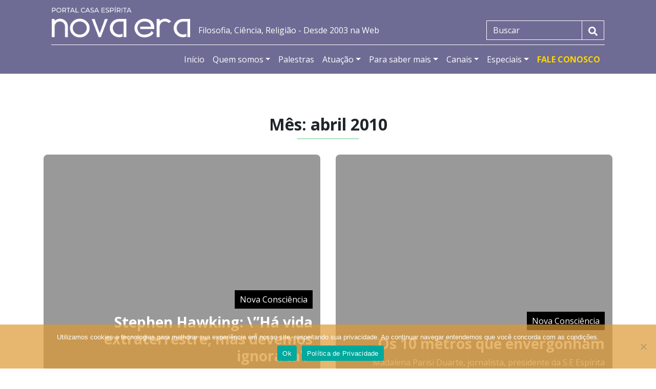

--- FILE ---
content_type: text/html; charset=UTF-8
request_url: https://se-novaera.org.br/2010/04/
body_size: 21269
content:
<!doctype html>
<html dir="ltr" lang="pt-BR" prefix="og: https://ogp.me/ns# fb: http://ogp.me/ns/fb#" itemscope itemtype="https://schema.org/WebSite">

<head>
	<meta charset="UTF-8">
	<meta name="viewport" content="width=device-width, initial-scale=1">

	<link rel="profile" href="https://gmpg.org/xfn/11">

	<title>abril, 2010 - Portal da Casa Espírita Nova Era - Blumenau - Santa Catarina - SC</title>

		<!-- All in One SEO 4.5.1.1 - aioseo.com -->
		<meta name="robots" content="max-image-preview:large" />
		<link rel="canonical" href="https://se-novaera.org.br/2010/04/" />
		<meta name="generator" content="All in One SEO (AIOSEO) 4.5.1.1" />
		<script type="application/ld+json" class="aioseo-schema">
			{"@context":"https:\/\/schema.org","@graph":[{"@type":"BreadcrumbList","@id":"https:\/\/se-novaera.org.br\/2010\/04\/#breadcrumblist","itemListElement":[{"@type":"ListItem","@id":"https:\/\/se-novaera.org.br\/#listItem","position":1,"name":"Dom\u00e9stica","item":"https:\/\/se-novaera.org.br\/","nextItem":"https:\/\/se-novaera.org.br\/2010\/#listItem"},{"@type":"ListItem","@id":"https:\/\/se-novaera.org.br\/2010\/#listItem","position":2,"name":"2010","item":"https:\/\/se-novaera.org.br\/2010\/","nextItem":"https:\/\/se-novaera.org.br\/2010\/04\/#listItem","previousItem":"https:\/\/se-novaera.org.br\/#listItem"},{"@type":"ListItem","@id":"https:\/\/se-novaera.org.br\/2010\/04\/#listItem","position":3,"name":"abril, 2010","previousItem":"https:\/\/se-novaera.org.br\/2010\/#listItem"}]},{"@type":"CollectionPage","@id":"https:\/\/se-novaera.org.br\/2010\/04\/#collectionpage","url":"https:\/\/se-novaera.org.br\/2010\/04\/","name":"abril, 2010 - Portal da Casa Esp\u00edrita Nova Era - Blumenau - Santa Catarina - SC","inLanguage":"pt-BR","isPartOf":{"@id":"https:\/\/se-novaera.org.br\/#website"},"breadcrumb":{"@id":"https:\/\/se-novaera.org.br\/2010\/04\/#breadcrumblist"}},{"@type":"Organization","@id":"https:\/\/se-novaera.org.br\/#organization","name":"Portal da Casa Esp\u00edrita Nova Era - Blumenau - Santa Catarina - SC","url":"https:\/\/se-novaera.org.br\/"},{"@type":"WebSite","@id":"https:\/\/se-novaera.org.br\/#website","url":"https:\/\/se-novaera.org.br\/","name":"Portal da Casa Esp\u00edrita Nova Era - Blumenau - Santa Catarina - SC","description":"A servi\u00e7o da difus\u00e3o da Doutrina dos Esp\u00edritos - Filosofia, Ci\u00eancia, Religi\u00e3o","inLanguage":"pt-BR","publisher":{"@id":"https:\/\/se-novaera.org.br\/#organization"}}]}
		</script>
		<!-- All in One SEO -->

<link rel='dns-prefetch' href='//static.addtoany.com' />
<link rel='dns-prefetch' href='//www.googletagmanager.com' />
<link rel="alternate" type="application/rss+xml" title="Feed para Portal da Casa Espírita Nova Era - Blumenau - Santa Catarina - SC &raquo;" href="https://se-novaera.org.br/feed/" />
<link rel="alternate" type="application/rss+xml" title="Feed de comentários para Portal da Casa Espírita Nova Era - Blumenau - Santa Catarina - SC &raquo;" href="https://se-novaera.org.br/comments/feed/" />
<script type="text/javascript" id="wpp-js" src="https://se-novaera.org.br/wp-content/plugins/wordpress-popular-posts/assets/js/wpp.min.js?ver=7.3.6" data-sampling="0" data-sampling-rate="100" data-api-url="https://se-novaera.org.br/wp-json/wordpress-popular-posts" data-post-id="0" data-token="1e6c952010" data-lang="0" data-debug="0"></script>
<style id='wp-img-auto-sizes-contain-inline-css' type='text/css'>
img:is([sizes=auto i],[sizes^="auto," i]){contain-intrinsic-size:3000px 1500px}
/*# sourceURL=wp-img-auto-sizes-contain-inline-css */
</style>
<style id='wp-emoji-styles-inline-css' type='text/css'>

	img.wp-smiley, img.emoji {
		display: inline !important;
		border: none !important;
		box-shadow: none !important;
		height: 1em !important;
		width: 1em !important;
		margin: 0 0.07em !important;
		vertical-align: -0.1em !important;
		background: none !important;
		padding: 0 !important;
	}
/*# sourceURL=wp-emoji-styles-inline-css */
</style>
<link rel='stylesheet' id='wp-block-library-css' href='https://se-novaera.org.br/wp-includes/css/dist/block-library/style.min.css?ver=6.9' type='text/css' media='all' />
<style id='global-styles-inline-css' type='text/css'>
:root{--wp--preset--aspect-ratio--square: 1;--wp--preset--aspect-ratio--4-3: 4/3;--wp--preset--aspect-ratio--3-4: 3/4;--wp--preset--aspect-ratio--3-2: 3/2;--wp--preset--aspect-ratio--2-3: 2/3;--wp--preset--aspect-ratio--16-9: 16/9;--wp--preset--aspect-ratio--9-16: 9/16;--wp--preset--color--black: #000000;--wp--preset--color--cyan-bluish-gray: #abb8c3;--wp--preset--color--white: #ffffff;--wp--preset--color--pale-pink: #f78da7;--wp--preset--color--vivid-red: #cf2e2e;--wp--preset--color--luminous-vivid-orange: #ff6900;--wp--preset--color--luminous-vivid-amber: #fcb900;--wp--preset--color--light-green-cyan: #7bdcb5;--wp--preset--color--vivid-green-cyan: #00d084;--wp--preset--color--pale-cyan-blue: #8ed1fc;--wp--preset--color--vivid-cyan-blue: #0693e3;--wp--preset--color--vivid-purple: #9b51e0;--wp--preset--gradient--vivid-cyan-blue-to-vivid-purple: linear-gradient(135deg,rgb(6,147,227) 0%,rgb(155,81,224) 100%);--wp--preset--gradient--light-green-cyan-to-vivid-green-cyan: linear-gradient(135deg,rgb(122,220,180) 0%,rgb(0,208,130) 100%);--wp--preset--gradient--luminous-vivid-amber-to-luminous-vivid-orange: linear-gradient(135deg,rgb(252,185,0) 0%,rgb(255,105,0) 100%);--wp--preset--gradient--luminous-vivid-orange-to-vivid-red: linear-gradient(135deg,rgb(255,105,0) 0%,rgb(207,46,46) 100%);--wp--preset--gradient--very-light-gray-to-cyan-bluish-gray: linear-gradient(135deg,rgb(238,238,238) 0%,rgb(169,184,195) 100%);--wp--preset--gradient--cool-to-warm-spectrum: linear-gradient(135deg,rgb(74,234,220) 0%,rgb(151,120,209) 20%,rgb(207,42,186) 40%,rgb(238,44,130) 60%,rgb(251,105,98) 80%,rgb(254,248,76) 100%);--wp--preset--gradient--blush-light-purple: linear-gradient(135deg,rgb(255,206,236) 0%,rgb(152,150,240) 100%);--wp--preset--gradient--blush-bordeaux: linear-gradient(135deg,rgb(254,205,165) 0%,rgb(254,45,45) 50%,rgb(107,0,62) 100%);--wp--preset--gradient--luminous-dusk: linear-gradient(135deg,rgb(255,203,112) 0%,rgb(199,81,192) 50%,rgb(65,88,208) 100%);--wp--preset--gradient--pale-ocean: linear-gradient(135deg,rgb(255,245,203) 0%,rgb(182,227,212) 50%,rgb(51,167,181) 100%);--wp--preset--gradient--electric-grass: linear-gradient(135deg,rgb(202,248,128) 0%,rgb(113,206,126) 100%);--wp--preset--gradient--midnight: linear-gradient(135deg,rgb(2,3,129) 0%,rgb(40,116,252) 100%);--wp--preset--font-size--small: 13px;--wp--preset--font-size--medium: 20px;--wp--preset--font-size--large: 36px;--wp--preset--font-size--x-large: 42px;--wp--preset--spacing--20: 0.44rem;--wp--preset--spacing--30: 0.67rem;--wp--preset--spacing--40: 1rem;--wp--preset--spacing--50: 1.5rem;--wp--preset--spacing--60: 2.25rem;--wp--preset--spacing--70: 3.38rem;--wp--preset--spacing--80: 5.06rem;--wp--preset--shadow--natural: 6px 6px 9px rgba(0, 0, 0, 0.2);--wp--preset--shadow--deep: 12px 12px 50px rgba(0, 0, 0, 0.4);--wp--preset--shadow--sharp: 6px 6px 0px rgba(0, 0, 0, 0.2);--wp--preset--shadow--outlined: 6px 6px 0px -3px rgb(255, 255, 255), 6px 6px rgb(0, 0, 0);--wp--preset--shadow--crisp: 6px 6px 0px rgb(0, 0, 0);}:where(.is-layout-flex){gap: 0.5em;}:where(.is-layout-grid){gap: 0.5em;}body .is-layout-flex{display: flex;}.is-layout-flex{flex-wrap: wrap;align-items: center;}.is-layout-flex > :is(*, div){margin: 0;}body .is-layout-grid{display: grid;}.is-layout-grid > :is(*, div){margin: 0;}:where(.wp-block-columns.is-layout-flex){gap: 2em;}:where(.wp-block-columns.is-layout-grid){gap: 2em;}:where(.wp-block-post-template.is-layout-flex){gap: 1.25em;}:where(.wp-block-post-template.is-layout-grid){gap: 1.25em;}.has-black-color{color: var(--wp--preset--color--black) !important;}.has-cyan-bluish-gray-color{color: var(--wp--preset--color--cyan-bluish-gray) !important;}.has-white-color{color: var(--wp--preset--color--white) !important;}.has-pale-pink-color{color: var(--wp--preset--color--pale-pink) !important;}.has-vivid-red-color{color: var(--wp--preset--color--vivid-red) !important;}.has-luminous-vivid-orange-color{color: var(--wp--preset--color--luminous-vivid-orange) !important;}.has-luminous-vivid-amber-color{color: var(--wp--preset--color--luminous-vivid-amber) !important;}.has-light-green-cyan-color{color: var(--wp--preset--color--light-green-cyan) !important;}.has-vivid-green-cyan-color{color: var(--wp--preset--color--vivid-green-cyan) !important;}.has-pale-cyan-blue-color{color: var(--wp--preset--color--pale-cyan-blue) !important;}.has-vivid-cyan-blue-color{color: var(--wp--preset--color--vivid-cyan-blue) !important;}.has-vivid-purple-color{color: var(--wp--preset--color--vivid-purple) !important;}.has-black-background-color{background-color: var(--wp--preset--color--black) !important;}.has-cyan-bluish-gray-background-color{background-color: var(--wp--preset--color--cyan-bluish-gray) !important;}.has-white-background-color{background-color: var(--wp--preset--color--white) !important;}.has-pale-pink-background-color{background-color: var(--wp--preset--color--pale-pink) !important;}.has-vivid-red-background-color{background-color: var(--wp--preset--color--vivid-red) !important;}.has-luminous-vivid-orange-background-color{background-color: var(--wp--preset--color--luminous-vivid-orange) !important;}.has-luminous-vivid-amber-background-color{background-color: var(--wp--preset--color--luminous-vivid-amber) !important;}.has-light-green-cyan-background-color{background-color: var(--wp--preset--color--light-green-cyan) !important;}.has-vivid-green-cyan-background-color{background-color: var(--wp--preset--color--vivid-green-cyan) !important;}.has-pale-cyan-blue-background-color{background-color: var(--wp--preset--color--pale-cyan-blue) !important;}.has-vivid-cyan-blue-background-color{background-color: var(--wp--preset--color--vivid-cyan-blue) !important;}.has-vivid-purple-background-color{background-color: var(--wp--preset--color--vivid-purple) !important;}.has-black-border-color{border-color: var(--wp--preset--color--black) !important;}.has-cyan-bluish-gray-border-color{border-color: var(--wp--preset--color--cyan-bluish-gray) !important;}.has-white-border-color{border-color: var(--wp--preset--color--white) !important;}.has-pale-pink-border-color{border-color: var(--wp--preset--color--pale-pink) !important;}.has-vivid-red-border-color{border-color: var(--wp--preset--color--vivid-red) !important;}.has-luminous-vivid-orange-border-color{border-color: var(--wp--preset--color--luminous-vivid-orange) !important;}.has-luminous-vivid-amber-border-color{border-color: var(--wp--preset--color--luminous-vivid-amber) !important;}.has-light-green-cyan-border-color{border-color: var(--wp--preset--color--light-green-cyan) !important;}.has-vivid-green-cyan-border-color{border-color: var(--wp--preset--color--vivid-green-cyan) !important;}.has-pale-cyan-blue-border-color{border-color: var(--wp--preset--color--pale-cyan-blue) !important;}.has-vivid-cyan-blue-border-color{border-color: var(--wp--preset--color--vivid-cyan-blue) !important;}.has-vivid-purple-border-color{border-color: var(--wp--preset--color--vivid-purple) !important;}.has-vivid-cyan-blue-to-vivid-purple-gradient-background{background: var(--wp--preset--gradient--vivid-cyan-blue-to-vivid-purple) !important;}.has-light-green-cyan-to-vivid-green-cyan-gradient-background{background: var(--wp--preset--gradient--light-green-cyan-to-vivid-green-cyan) !important;}.has-luminous-vivid-amber-to-luminous-vivid-orange-gradient-background{background: var(--wp--preset--gradient--luminous-vivid-amber-to-luminous-vivid-orange) !important;}.has-luminous-vivid-orange-to-vivid-red-gradient-background{background: var(--wp--preset--gradient--luminous-vivid-orange-to-vivid-red) !important;}.has-very-light-gray-to-cyan-bluish-gray-gradient-background{background: var(--wp--preset--gradient--very-light-gray-to-cyan-bluish-gray) !important;}.has-cool-to-warm-spectrum-gradient-background{background: var(--wp--preset--gradient--cool-to-warm-spectrum) !important;}.has-blush-light-purple-gradient-background{background: var(--wp--preset--gradient--blush-light-purple) !important;}.has-blush-bordeaux-gradient-background{background: var(--wp--preset--gradient--blush-bordeaux) !important;}.has-luminous-dusk-gradient-background{background: var(--wp--preset--gradient--luminous-dusk) !important;}.has-pale-ocean-gradient-background{background: var(--wp--preset--gradient--pale-ocean) !important;}.has-electric-grass-gradient-background{background: var(--wp--preset--gradient--electric-grass) !important;}.has-midnight-gradient-background{background: var(--wp--preset--gradient--midnight) !important;}.has-small-font-size{font-size: var(--wp--preset--font-size--small) !important;}.has-medium-font-size{font-size: var(--wp--preset--font-size--medium) !important;}.has-large-font-size{font-size: var(--wp--preset--font-size--large) !important;}.has-x-large-font-size{font-size: var(--wp--preset--font-size--x-large) !important;}
/*# sourceURL=global-styles-inline-css */
</style>

<style id='classic-theme-styles-inline-css' type='text/css'>
/*! This file is auto-generated */
.wp-block-button__link{color:#fff;background-color:#32373c;border-radius:9999px;box-shadow:none;text-decoration:none;padding:calc(.667em + 2px) calc(1.333em + 2px);font-size:1.125em}.wp-block-file__button{background:#32373c;color:#fff;text-decoration:none}
/*# sourceURL=/wp-includes/css/classic-themes.min.css */
</style>
<link rel='stylesheet' id='categories-images-styles-css' href='https://se-novaera.org.br/wp-content/plugins/categories-images/assets/css/zci-styles.css?ver=3.3.1' type='text/css' media='all' />
<link rel='stylesheet' id='cookie-notice-front-css' href='https://se-novaera.org.br/wp-content/plugins/cookie-notice/css/front.min.css?ver=2.5.11' type='text/css' media='all' />
<link rel='stylesheet' id='gallery-manager-css' href='https://se-novaera.org.br/wp-content/plugins/fancy-gallery/assets/css/gallery-manager.css?ver=6.9' type='text/css' media='all' />
<link rel='stylesheet' id='wordpress-popular-posts-css-css' href='https://se-novaera.org.br/wp-content/plugins/wordpress-popular-posts/assets/css/wpp.css?ver=7.3.6' type='text/css' media='all' />
<link rel='stylesheet' id='novaera-style-css' href='https://se-novaera.org.br/wp-content/themes/novaera-theme/style.css?ver=6.9' type='text/css' media='all' />
<link rel='stylesheet' id='novaera-main-style-css' href='https://se-novaera.org.br/wp-content/themes/novaera-theme/stylesheets/main.css?ver=202001_brainatwork-ti-23f7' type='text/css' media='all' />
<link rel='stylesheet' id='addtoany-css' href='https://se-novaera.org.br/wp-content/plugins/add-to-any/addtoany.min.css?ver=1.16' type='text/css' media='all' />
<script type="text/javascript" src="https://se-novaera.org.br/wp-includes/js/jquery/jquery.min.js?ver=3.7.1" id="jquery-core-js"></script>
<script type="text/javascript" src="https://se-novaera.org.br/wp-includes/js/jquery/jquery-migrate.min.js?ver=3.4.1" id="jquery-migrate-js"></script>
<script type="text/javascript" id="addtoany-core-js-before">
/* <![CDATA[ */
window.a2a_config=window.a2a_config||{};a2a_config.callbacks=[];a2a_config.overlays=[];a2a_config.templates={};a2a_localize = {
	Share: "Share",
	Save: "Save",
	Subscribe: "Subscribe",
	Email: "Email",
	Bookmark: "Bookmark",
	ShowAll: "Show all",
	ShowLess: "Show less",
	FindServices: "Find service(s)",
	FindAnyServiceToAddTo: "Instantly find any service to add to",
	PoweredBy: "Powered by",
	ShareViaEmail: "Share via email",
	SubscribeViaEmail: "Subscribe via email",
	BookmarkInYourBrowser: "Bookmark in your browser",
	BookmarkInstructions: "Press Ctrl+D or \u2318+D to bookmark this page",
	AddToYourFavorites: "Add to your favorites",
	SendFromWebOrProgram: "Send from any email address or email program",
	EmailProgram: "Email program",
	More: "More&#8230;",
	ThanksForSharing: "Thanks for sharing!",
	ThanksForFollowing: "Thanks for following!"
};


//# sourceURL=addtoany-core-js-before
/* ]]> */
</script>
<script type="text/javascript" defer src="https://static.addtoany.com/menu/page.js" id="addtoany-core-js"></script>
<script type="text/javascript" defer src="https://se-novaera.org.br/wp-content/plugins/add-to-any/addtoany.min.js?ver=1.1" id="addtoany-jquery-js"></script>
<script type="text/javascript" id="cookie-notice-front-js-before">
/* <![CDATA[ */
var cnArgs = {"ajaxUrl":"https:\/\/se-novaera.org.br\/wp-admin\/admin-ajax.php","nonce":"0a12553b7f","hideEffect":"fade","position":"bottom","onScroll":false,"onScrollOffset":100,"onClick":false,"cookieName":"cookie_notice_accepted","cookieTime":2592000,"cookieTimeRejected":2592000,"globalCookie":false,"redirection":false,"cache":true,"revokeCookies":false,"revokeCookiesOpt":"automatic"};

//# sourceURL=cookie-notice-front-js-before
/* ]]> */
</script>
<script type="text/javascript" src="https://se-novaera.org.br/wp-content/plugins/cookie-notice/js/front.min.js?ver=2.5.11" id="cookie-notice-front-js"></script>

<!-- Snippet da etiqueta do Google (gtag.js) adicionado pelo Site Kit -->
<!-- Snippet do Google Análises adicionado pelo Site Kit -->
<script type="text/javascript" src="https://www.googletagmanager.com/gtag/js?id=GT-PBNXXV4" id="google_gtagjs-js" async></script>
<script type="text/javascript" id="google_gtagjs-js-after">
/* <![CDATA[ */
window.dataLayer = window.dataLayer || [];function gtag(){dataLayer.push(arguments);}
gtag("set","linker",{"domains":["se-novaera.org.br"]});
gtag("js", new Date());
gtag("set", "developer_id.dZTNiMT", true);
gtag("config", "GT-PBNXXV4");
//# sourceURL=google_gtagjs-js-after
/* ]]> */
</script>

<!-- OG: 3.2.5 -->
<meta property="og:image" content="https://se-novaera.org.br/wp-content/uploads/2021/11/cropped-ico.jpeg"><meta property="og:type" content="website"><meta property="og:locale" content="pt_BR"><meta property="og:site_name" content="Portal da Casa Espírita Nova Era - Blumenau - Santa Catarina - SC"><meta property="og:url" content="https://se-novaera.org.br/2010/04/"><meta property="og:title" content="abril, 2010 - Portal da Casa Espírita Nova Era - Blumenau - Santa Catarina - SC">

<meta property="twitter:partner" content="ogwp"><meta property="twitter:title" content="abril, 2010 - Portal da Casa Espírita Nova Era - Blumenau - Santa Catarina - SC"><meta property="twitter:url" content="https://se-novaera.org.br/2010/04/">
<meta itemprop="image" content="https://se-novaera.org.br/wp-content/uploads/2021/11/cropped-ico.jpeg"><meta itemprop="name" content="abril, 2010 - Portal da Casa Espírita Nova Era - Blumenau - Santa Catarina - SC">
<!-- /OG -->

<link rel="https://api.w.org/" href="https://se-novaera.org.br/wp-json/" /><link rel="EditURI" type="application/rsd+xml" title="RSD" href="https://se-novaera.org.br/xmlrpc.php?rsd" />
<meta name="generator" content="WordPress 6.9" />
<meta name="generator" content="Site Kit by Google 1.170.0" /><!-- Metadata generated with the Open Graph Protocol Framework plugin 2.1.0 - https://wordpress.org/plugins/open-graph-protocol-framework/ - https://www.itthinx.com/plugins/open-graph-protocol/ --><meta property="og:title" content="abril 2010" />
<meta property="og:locale" content="pt_BR" />
<meta property="og:type" content="article" />
<meta property="og:url" content="https://se-novaera.org.br/2010/04/" />
<meta property="og:site_name" content="Portal da Casa Espírita Nova Era - Blumenau - Santa Catarina - SC" />
<meta property="og:description" content="Archive : abril 2010" />

        <script type="text/javascript">
            var jQueryMigrateHelperHasSentDowngrade = false;

			window.onerror = function( msg, url, line, col, error ) {
				// Break out early, do not processing if a downgrade reqeust was already sent.
				if ( jQueryMigrateHelperHasSentDowngrade ) {
					return true;
                }

				var xhr = new XMLHttpRequest();
				var nonce = '9aa11fb591';
				var jQueryFunctions = [
					'andSelf',
					'browser',
					'live',
					'boxModel',
					'support.boxModel',
					'size',
					'swap',
					'clean',
					'sub',
                ];
				var match_pattern = /\)\.(.+?) is not a function/;
                var erroredFunction = msg.match( match_pattern );

                // If there was no matching functions, do not try to downgrade.
                if ( null === erroredFunction || typeof erroredFunction !== 'object' || typeof erroredFunction[1] === "undefined" || -1 === jQueryFunctions.indexOf( erroredFunction[1] ) ) {
                    return true;
                }

                // Set that we've now attempted a downgrade request.
                jQueryMigrateHelperHasSentDowngrade = true;

				xhr.open( 'POST', 'https://se-novaera.org.br/wp-admin/admin-ajax.php' );
				xhr.setRequestHeader( 'Content-Type', 'application/x-www-form-urlencoded' );
				xhr.onload = function () {
					var response,
                        reload = false;

					if ( 200 === xhr.status ) {
                        try {
                        	response = JSON.parse( xhr.response );

                        	reload = response.data.reload;
                        } catch ( e ) {
                        	reload = false;
                        }
                    }

					// Automatically reload the page if a deprecation caused an automatic downgrade, ensure visitors get the best possible experience.
					if ( reload ) {
						location.reload();
                    }
				};

				xhr.send( encodeURI( 'action=jquery-migrate-downgrade-version&_wpnonce=' + nonce ) );

				// Suppress error alerts in older browsers
				return true;
			}
        </script>

		            <style id="wpp-loading-animation-styles">@-webkit-keyframes bgslide{from{background-position-x:0}to{background-position-x:-200%}}@keyframes bgslide{from{background-position-x:0}to{background-position-x:-200%}}.wpp-widget-block-placeholder,.wpp-shortcode-placeholder{margin:0 auto;width:60px;height:3px;background:#dd3737;background:linear-gradient(90deg,#dd3737 0%,#571313 10%,#dd3737 100%);background-size:200% auto;border-radius:3px;-webkit-animation:bgslide 1s infinite linear;animation:bgslide 1s infinite linear}</style>
            <style type="text/css">.recentcomments a{display:inline !important;padding:0 !important;margin:0 !important;}</style><link rel="icon" href="https://se-novaera.org.br/wp-content/uploads/2021/11/cropped-ico-32x32.jpeg" sizes="32x32" />
<link rel="icon" href="https://se-novaera.org.br/wp-content/uploads/2021/11/cropped-ico-192x192.jpeg" sizes="192x192" />
<link rel="apple-touch-icon" href="https://se-novaera.org.br/wp-content/uploads/2021/11/cropped-ico-180x180.jpeg" />
<meta name="msapplication-TileImage" content="https://se-novaera.org.br/wp-content/uploads/2021/11/cropped-ico-270x270.jpeg" />

<!-- START - Open Graph and Twitter Card Tags 3.3.7 -->
 <!-- Facebook Open Graph -->
  <meta property="og:locale" content="pt_BR"/>
  <meta property="og:site_name" content="Portal da Casa Espírita Nova Era - Blumenau - Santa Catarina - SC"/>
  <meta property="og:title" content="abril 2010 Archives"/>
  <meta property="og:url" content="https://se-novaera.org.br/2010/04/"/>
  <meta property="og:type" content="article"/>
  <meta property="og:description" content="A serviço da difusão da Doutrina dos Espíritos - Filosofia, Ciência, Religião"/>
 <!-- Google+ / Schema.org -->
 <!-- Twitter Cards -->
  <meta name="twitter:title" content="abril 2010 Archives"/>
  <meta name="twitter:url" content="https://se-novaera.org.br/2010/04/"/>
  <meta name="twitter:description" content="A serviço da difusão da Doutrina dos Espíritos - Filosofia, Ciência, Religião"/>
  <meta name="twitter:card" content="summary_large_image"/>
 <!-- SEO -->
 <!-- Misc. tags -->
 <!-- is_archive | is_month -->
<!-- END - Open Graph and Twitter Card Tags 3.3.7 -->
	

	<style>
		iframe {
			max-width: 100%;
		}

		.section-padding {
			padding-top: 30px;
			padding-bottom: 40px;
		}

		.content-area .post-content h3:before {
			content: url('https://se-novaera.org.br/novo/wp-content/themes/novaera-theme/images/a1.png');
			position: absolute;
			left: 0;
			margin: -10px 0px 0px 20px;
		}

		.content-area .post-content h3:after {
			content: url('https://se-novaera.org.br/novo/wp-content/themes/novaera-theme/images/a2.png');
			position: absolute;
			right: 0;
			margin: -30px 20px 0px 0px;
		}


		.content-area .post-content h3,
		.content-area .post-content .h3 {
			font-size: 1.23em;
			line-height: inherit;
			font-weight: bold;
			width: 80%;
			margin: 20px auto 0px;
			text-align: center;
		}

		.primary-header-form {
			max-width: 230px;
		}

		#backtop {
			display: none;
			position: fixed;
			opacity: 1;
			bottom: 20px;
			z-index: 999;
			right: 20px;
			width: 50px;
			cursor: pointer
		}

		#backtop img {
			width: 50px
		}

		article .featured__item .categories {
			flex-direction: row-reverse;
		}

		article .featured__item .categories li {
			flex: inherit;
		}
	</style>


	<meta property="fb:app_id" content="108994595788860">




<link rel='stylesheet' id='dashicons-css' href='https://se-novaera.org.br/wp-includes/css/dashicons.min.css?ver=6.9' type='text/css' media='all' />
<link rel='stylesheet' id='nf-display-css' href='https://se-novaera.org.br/wp-content/plugins/ninja-forms/assets/css/display-opinions-light.css?ver=6.9' type='text/css' media='all' />
<link rel='stylesheet' id='nf-font-awesome-css' href='https://se-novaera.org.br/wp-content/plugins/ninja-forms/assets/css/font-awesome.min.css?ver=6.9' type='text/css' media='all' />
</head>

<body class="archive date wp-theme-novaera-theme cookies-not-set hfeed">

	<div id="fb-root"></div>
	<!-- <script async defer crossorigin="anonymous" src="https://connect.facebook.net/pt_BR/sdk.js#xfbml=1&version=v4.0&appId=108994595788860&autoLogAppEvents=1"></script> -->

	<div id="page" class="site">
		<header id="masthead" class="site-header">
			<div class="container">
				<nav class="navbar navbar-expand-lg primary-nav">
										<a class="navbar-brand" href="https://se-novaera.org.br">
						<img src="https://se-novaera.org.br/wp-content/themes/novaera-theme/images/header-logo.png" alt="Portal da Casa Espírita Nova Era - Blumenau - Santa Catarina - SC">
					</a>
					<button class="navbar-toggler navbar-toggler-search" type="button" data-toggle="collapse" data-target="#navbarTogglerDemo03" aria-controls="navbarTogglerDemo03" aria-expanded="false" aria-label="Toggle navigation">
						<svg aria-hidden="true" data-prefix="fas" data-icon="search" role="img" xmlns="http://www.w3.org/2000/svg" viewBox="0 0 512 512" class="svg-inline--fa fa-search fa-w-16 fa-3x">
							<path fill="currentColor" d="M505 442.7L405.3 343c-4.5-4.5-10.6-7-17-7H372c27.6-35.3 44-79.7 44-128C416 93.1 322.9 0 208 0S0 93.1 0 208s93.1 208 208 208c48.3 0 92.7-16.4 128-44v16.3c0 6.4 2.5 12.5 7 17l99.7 99.7c9.4 9.4 24.6 9.4 33.9 0l28.3-28.3c9.4-9.4 9.4-24.6.1-34zM208 336c-70.7 0-128-57.2-128-128 0-70.7 57.2-128 128-128 70.7 0 128 57.2 128 128 0 70.7-57.2 128-128 128z" class=""></path>
						</svg>
					</button>

					<div class="collapse navbar-collapse" id="navbarTogglerDemo03">
						<p class="mb-0">
							Filosofia, Ciência, Religião - Desde 2003 na Web
						</p>
						<form class="form-inline my-2 my-lg-0 mr-0 ml-auto primary-header-form" action="https://se-novaera.org.br/" method="get">
							<div class="input-group">
								<input class="form-control" type="search" placeholder="Buscar" aria-label="Search" name="s" value="">
								<div class="input-group-append">
									<button class="btn btn-outline-success" type="submit">
										<svg aria-hidden="true" data-prefix="fas" data-icon="search" role="img" xmlns="http://www.w3.org/2000/svg" viewBox="0 0 512 512" class="svg-inline--fa fa-search fa-w-16 fa-3x">
											<path fill="currentColor" d="M505 442.7L405.3 343c-4.5-4.5-10.6-7-17-7H372c27.6-35.3 44-79.7 44-128C416 93.1 322.9 0 208 0S0 93.1 0 208s93.1 208 208 208c48.3 0 92.7-16.4 128-44v16.3c0 6.4 2.5 12.5 7 17l99.7 99.7c9.4 9.4 24.6 9.4 33.9 0l28.3-28.3c9.4-9.4 9.4-24.6.1-34zM208 336c-70.7 0-128-57.2-128-128 0-70.7 57.2-128 128-128 70.7 0 128 57.2 128 128 0 70.7-57.2 128-128 128z" class=""></path>
										</svg>
									</button>
								</div>
							</div>
						</form>
					</div>
				</nav>
				<nav class="second-nav navbar navbar-expand-lg">
					<a href="https://se-novaera.org.br" class="navbar-brand">
						Menu
					</a>
					<button class="navbar-toggler" type="button" data-toggle="collapse" data-target="#second-collapse-menu" aria-controls="second-collapse-menu" aria-expanded="false" aria-label="Toggle navigation">
						<svg aria-hidden="true" data-prefix="fas" data-icon="bars" role="img" xmlns="http://www.w3.org/2000/svg" viewBox="0 0 448 512" class="svg-inline--fa fa-bars fa-w-14 fa-3x">
							<path fill="currentColor" d="M16 132h416c8.837 0 16-7.163 16-16V76c0-8.837-7.163-16-16-16H16C7.163 60 0 67.163 0 76v40c0 8.837 7.163 16 16 16zm0 160h416c8.837 0 16-7.163 16-16v-40c0-8.837-7.163-16-16-16H16c-8.837 0-16 7.163-16 16v40c0 8.837 7.163 16 16 16zm0 160h416c8.837 0 16-7.163 16-16v-40c0-8.837-7.163-16-16-16H16c-8.837 0-16 7.163-16 16v40c0 8.837 7.163 16 16 16z" class=""></path>
						</svg>
					</button>
					<div class="second-collapse collapse navbar-collapse" id="second-collapse-menu">
						<ul class='navbar-nav ml-auto c-header-menu'><li class="nav-item">
<a href="/novo" class="nav-link">Início</a>
</li>

<li class="dropdown nav-item">
<a href="#" class="dropdown-toggle nav-link" data-toggle="dropdown" role="button" aria-haspopup="true" aria-expanded="false">Quem somos</a>
<ul class="dropdown-menu">
<li class="nav-item dropdown-item"><a href="/quem-somos/" class="nav-link">História e atuação</a></li>

<li class="nav-item dropdown-item"><a href="https://se-novaera.org.br/esta-no-ar-o-novo-portal-de-conteudo-da-casa-espirita-nova-era/" class="nav-link">Sobre o novo portal</a></li>

<li class="nav-item dropdown-item"><a href="/diretoria-gestao-2024-2026/" class="nav-link">Diretoria</a></li>

<li class="nav-item dropdown-item"><a href="/para-doacoes/" class="nav-link">Doações</a></li>

<li class="nav-item dropdown-item"><a href="/expediente/" class="nav-link">Expediente</a></li>

<li class="nav-item dropdown-item"><a href="/sala-de-imprensa/" class="nav-link">Imprensa</a></li>

<li class="nav-item dropdown-item"><a href="/atuacao/arquivo-fotografico/" class="nav-link">Arquivo Fotográfico</a></li>

<li class="nav-item dropdown-item"><a href="https://se-novaera.org.br/nova-sede/" class="nav-link">Nova Sede: Veja no Google Maps</a></li>
</ul>
</li>

<li class="nav-item">
<a href="/palestras-publicas/" class="nav-link">Palestras</a>
</li>

<li class="dropdown nav-item">
<a href="#" class="dropdown-toggle nav-link" data-toggle="dropdown" role="button" aria-haspopup="true" aria-expanded="false">Atuação</a>
<ul class="dropdown-menu">
<li class="nav-item dropdown-item"><a href="https://se-novaera.org.br/grupos-de-estudo-e-evangelizacao-dias-e-horarios/" class="nav-link">Grupos de estudo e evangelização – dias e Horários</a></li>

<li class="nav-item dropdown-item"><a href="https://se-novaera.org.br/grupos-de-estudo-ame-blumenau/" class="nav-link">Grupos de estudo AME – Blumenau – dias e horários</a></li>

<li class="nav-item dropdown-item"><a href="/atuacao/agenda-de-estudos/" class="nav-link">Agenda de estudos</a></li>

<li class="nav-item dropdown-item"><a href="/atuacao/evangelizacao-infantojuvenil/" class="nav-link">Evangelização Infantojuvenil</a></li>

<li class="nav-item dropdown-item"><a href="/atuacao/palestras-publicas/" class="nav-link">Palestras Públicas</a></li>

<li class="nav-item dropdown-item"><a href="/atuacao/atendimento-fraterno-pelo-dialogo/" class="nav-link">Atendimento Fraterno pelo Diálogo</a></li>

<li class="nav-item dropdown-item"><a href="/atuacao/passe/" class="nav-link">Passe</a></li>

<li class="nav-item dropdown-item"><a href="/atuacao/mediunidade/" class="nav-link">Mediunidade</a></li>

<li class="nav-item dropdown-item"><a href="/atuacao/evangelhoterapia/" class="nav-link">Evangelhoterapia</a></li>

<li class="nav-item dropdown-item"><a href="/atuacao/lar-santa-clara/" class="nav-link">Lar santa Clara</a></li>

<li class="nav-item dropdown-item"><a href="/atuacao/oficina-do-bem/" class="nav-link">Oficina do Bem</a></li>

<li class="nav-item dropdown-item"><a href="/atuacao/euripedes-parsanulfo/" class="nav-link">Ass. Ped. Euripedes Barsanolfo</a></li>

<li class="nav-item dropdown-item"><a href="/atuacao/bazar-nova-era/" class="nav-link">Bazar Nova Era</a></li>

<li class="nav-item dropdown-item"><a href="/atuacao/atendimento-on-line/" class="nav-link">Atendimento On Line</a></li>

<li class="nav-item dropdown-item"><a href="/atuacao/portal-nova-era/" class="nav-link">Comunicação e Portal Nova Era</a></li>
</ul>
</li>

<li class="dropdown nav-item">
<a href="#" class="dropdown-toggle nav-link" data-toggle="dropdown" role="button" aria-haspopup="true" aria-expanded="false">Para saber mais</a>
<ul class="dropdown-menu">
<li class="nav-item dropdown-item"><a href="/conheca-a-doutrina-dos-espiritos-ou-espiritismo/" class="nav-link">Conheça o Espiritismo</a></li>

<li class="nav-item dropdown-item"><a href="https://se-novaera.org.br/32-publicacoes/" class="nav-link">Publicações de Allan Kardec</a></li>

<li class="nav-item dropdown-item"><a href="/category/evangelho-no-lar/" class="nav-link">Evangelho no Lar</a></li>

<li class="nav-item dropdown-item"><a href="/passe-questoes-relevantes/" class="nav-link">Passe</a></li>

<li class="nav-item dropdown-item"><a href="/mediunidade-questoes-relevantes" class="nav-link">Mediunidade</a></li>

<li class="nav-item dropdown-item"><a href="/tire-suas-duvidas-sobre-reencarnacao/" class="nav-link">Reencarnação</a></li>

<li class="nav-item dropdown-item"><a href="/category/resumo-para-estudo-a-genese/" class="nav-link">Resumo A Gênese</a></li>

<li class="nav-item dropdown-item"><a href="/download-documentos-afins/" class="nav-link">Downloads - Documentos afins</a></li>

<li class="nav-item dropdown-item"><a href="/linkania-saber-ao-seu-alcance/" class="nav-link">Linkania</a></li>

<li class="nav-item dropdown-item"><a href="/category/para-saber-mais/" class="nav-link">Acesse o canal "Para saber mais"</a></li>
</ul>
</li>

<li class="dropdown nav-item">
<a href="#" class="dropdown-toggle nav-link" data-toggle="dropdown" role="button" aria-haspopup="true" aria-expanded="false">Canais</a>
<ul class="dropdown-menu">
<li class="nav-item dropdown-item"><a href="/agenda/" class="nav-link">Agenda</a></li>

<li class="nav-item dropdown-item"><a href="/category/jesus-agora/" class="nav-link">Jesus Agora</a></li>

<li class="nav-item dropdown-item"><a href="https://se-novaera.org.br/evangelho-no-lar-como-fazer/" class="nav-link">Evangelho no lar: como fazer</a></li>

<li class="nav-item dropdown-item"><a href="/category/os-caminhos-da-ciencia/" class="nav-link">Os caminhos da ciência</a></li>

<li class="nav-item dropdown-item"><a href="/category/iluminismo-vive/" class="nav-link">Iluminismo vive</a></li>

<li class="nav-item dropdown-item"><a href="/category/nova-consciencia/" class="nav-link">Nova Consciência</a></li>

<li class="nav-item dropdown-item"><a href="/category/ser-sustentavel/" class="nav-link">Ser sustentável</a></li>

<li class="nav-item dropdown-item"><a href="/category/arte-e-cultura/" class="nav-link">Arte e Cultura</a></li>

<li class="nav-item dropdown-item"><a href="/category/introducao-de-ole-por-herculano-pires/" class="nav-link">Introdução OLE - Herculano Pires</a></li>

<li class="nav-item dropdown-item"><a href="/category/entrevistas/" class="nav-link">Entrevistas</a></li>

<li class="nav-item dropdown-item"><a href="/category/tv-portal-nova-era-videos/" class="nav-link">TV portal Nova Era - Vídeos</a></li>
</ul>
</li>

<li class="dropdown nav-item">
<a href="#" class="dropdown-toggle nav-link" data-toggle="dropdown" role="button" aria-haspopup="true" aria-expanded="false">Especiais</a>
<ul class="dropdown-menu">
<li class="nav-item dropdown-item"><a href="/category/especial-maria-madalena/" class="nav-link">Maria Madalena</a></li>

<li class="nav-item dropdown-item"><a href="/tag/revista-espirita-harmonia/" class="nav-link">Revista Espírita Harmonia</a></li>

<li class="nav-item dropdown-item"><a href="/tag/revista-universo-espirita/" class="nav-link">Revista Universo Espírita</a></li>

<li class="nav-item dropdown-item"><a href="https://se-novaera.org.br/tag/grupo-espiritismo-com-kardec-eck/" class="nav-link">Grupo ECK</a></li>

<li class="nav-item dropdown-item"><a href="/category/espiritismo-em-quadrinhos-denis-pacher/" class="nav-link">Espiritismo em quadrinhos, por Dennis Pacher</a></li>

<li class="nav-item dropdown-item"><a href="/category/gravuras-do-evangelho/" class="nav-link">Gravuras do Evangelho</a></li>

<li class="nav-item dropdown-item"><a href="/casas_4a_ure/" class="nav-link">Casas Espíritas – 4ª URE</a></li>

<li class="nav-item dropdown-item"><a href="/como-navegar-no-novo-portal-nova-era" class="nav-link">Como navegar no novo portal</a></li>
</ul>
</li>

<li class="nav-item">
<a href="/atendimento-online/" class="nav-link"><b><span style="color: #ffd700;">FALE CONOSCO</span></b></a>
</li>
</ul>					</div>
				</nav>
			</div>
		</header><!-- #masthead -->

		<div id="content" class="site-content">
<style>
.featured__item, .featured__item:after {
    border-radius: 8px;
}

.archive-description p { text-align: center; }
 </style>
	<div id="primary" class="content-area">
		<main id="main" class="site-main  archive-c-page">
        
										<!-- Highlighted category posts -->
					<div class="scheduled__featured section-padding-80">
						<div class="container">
							<div class="row">
								<div class="col-12">
									<header class="page-header">
										<h2 class="page-title spl-title spl-small spl-green text-center">
											Mês: <span>abril 2010</span>

										</h2>

																			
                      														</header><!-- .page-header -->
									<div class="row">
																				<div class="col-12 col-md-12 col-lg-6">
												<div class="featured__item large" style="background-image: url('')">
													<div class="featured__info">
                              																<ul class="categories">
                                    <li><a href="https://se-novaera.org.br/category/nova-consciencia/">Nova Consciência</a></li>
                                        																</ul>
                              														<h3 class="title">
															<a href="https://se-novaera.org.br/stephen-hawking-h-vida-extraterrestre-mas-devemos-ignor-la/">Stephen Hawking: \&#8221;Há vida extraterrestre, mas devemos ignorá-la\&#8221;</a>
														</h3>
														<p>Muito al&eacute;m do planeta Terra existem formas de vida, mas os humanos devem fazer todo o poss&iacute;vel para evitar contatos com esp&eacute;cies alien&iacute;genas, opina Stephen Hawking, celebre astrof&iacute;sico brit&acirc;nico e</p>
													</div>
												</div>
											</div>
																				<div class="col-12 col-md-12 col-lg-6">
												<div class="featured__item large" style="background-image: url('')">
													<div class="featured__info">
                              																<ul class="categories">
                                    <li><a href="https://se-novaera.org.br/category/nova-consciencia/">Nova Consciência</a></li>
                                        																</ul>
                              														<h3 class="title">
															<a href="https://se-novaera.org.br/os-10-metros-que-envergonham/">Os 10 metros que envergonham</a>
														</h3>
														<p>Madalena Parisi Duarte, jornalista, presidente da S.E Esp&iacute;rita Encontro Fraterno, Blumenau-SC. www.encontrofraterno.org.br Agress&otilde;es com paus, pedras, ovos podres, empurr&otilde;es, xingamentos. Em decorr&ecirc;ncia, ferimentos e muita dor. Tal foi a atitude</p>
													</div>
												</div>
											</div>
																		</div>
								</div>
							</div>
						</div>
					</div>
					<!-- End Highlighted category posts -->
					<!-- Normal category posts -->

					<div class="scheduled__posts__wrapper section-padding-80">
						<div class="container">
							<div class="schedule__posts">
								<div class="schedule__item">
    <div class="schedule__item__box">
        <div class="schedule__image">
            <a href="https://se-novaera.org.br/chico-xavier-e-a-superinteressante/" class="schedule__image__a" style="background-image: url('')">
                <img src="" alt="Chico Xavier e a Superinteressante" class="img-fluid">
            </a>
            <ul class="schedule__category">
                                <li>
                    <a href="https://se-novaera.org.br/category/reflexoes/">Reflexões</a>
                </li>
                            </ul>
        </div>
        <div class="schedule__content">
            <h5 class="title">
                <a href="https://se-novaera.org.br/chico-xavier-e-a-superinteressante/">Chico Xavier e a Superinteressante</a>
            </h5>
            <div class="excerpt">
                No Observat&oacute;rio da Imprensa, a desconstru&ccedil;&atilde;o da mat&eacute;ria de capa da Superinteressanter, que fala sobre Chico Xavier. Por Jos&eacute; Edmar Arantes Ribeiro, Bacharel e mestre em F&iacute;sica pelo Instituto de            </div>
        </div>
    </div>
</div>								<div class="schedule__item">
    <div class="schedule__item__box">
        <div class="schedule__image">
            <a href="https://se-novaera.org.br/sete-dicas-para-combater-a-depresso-sem-custo-nem-remdios/" class="schedule__image__a" style="background-image: url('')">
                <img src="" alt="Sete dicas para combater a depressão sem custo nem remédios" class="img-fluid">
            </a>
            <ul class="schedule__category">
                                <li>
                    <a href="https://se-novaera.org.br/category/nova-consciencia/">Nova Consciência</a>
                </li>
                            </ul>
        </div>
        <div class="schedule__content">
            <h5 class="title">
                <a href="https://se-novaera.org.br/sete-dicas-para-combater-a-depresso-sem-custo-nem-remdios/">Sete dicas para combater a depressão sem custo nem remédios</a>
            </h5>
            <div class="excerpt">
                Manter um estado emocional positivo e combater a depress&atilde;o s&atilde;o atitudes fundamentais na preven&ccedil;&atilde;o de doen&ccedil;as. Diversos estudos cient&iacute;ficos j&aacute; comprovaram que as boas emo&ccedil;&otilde;es s&atilde;o um excelente refor&ccedil;o contra            </div>
        </div>
    </div>
</div>								<div class="schedule__item">
    <div class="schedule__item__box">
        <div class="schedule__image">
            <a href="https://se-novaera.org.br/carta-de-richard-simonetti-apontando-diversos-erros-na-matria-da-super-interessante-sobre-chico-xavier/" class="schedule__image__a" style="background-image: url('')">
                <img src="" alt="Carta de Richard Simonetti apontando diversos erros na matéria da Super Interessante sobre Chico Xavier" class="img-fluid">
            </a>
            <ul class="schedule__category">
                                <li>
                    <a href="https://se-novaera.org.br/category/reflexoes/">Reflexões</a>
                </li>
                            </ul>
        </div>
        <div class="schedule__content">
            <h5 class="title">
                <a href="https://se-novaera.org.br/carta-de-richard-simonetti-apontando-diversos-erros-na-matria-da-super-interessante-sobre-chico-xavier/">Carta de Richard Simonetti apontando diversos erros na matéria da Super Interessante sobre Chico Xavier</a>
            </h5>
            <div class="excerpt">
                Senhor S&eacute;rgio Gwercman Diretor de reda&ccedil;&atilde;o da revista Super Interessante (Ao lado, imagem de Richard Simonetti ) Sou assinante dessa revista h&aacute; muitos anos. Sempre a encarei como publica&ccedil;&atilde;o s&eacute;ria,            </div>
        </div>
    </div>
</div>								<div class="schedule__item">
    <div class="schedule__item__box">
        <div class="schedule__image">
            <a href="https://se-novaera.org.br/sobre-metas-e-montanhas/" class="schedule__image__a" style="background-image: url('')">
                <img src="" alt="Sobre metas e montanhas" class="img-fluid">
            </a>
            <ul class="schedule__category">
                                <li>
                    <a href="https://se-novaera.org.br/category/rita-foelker/">Rita Foelker</a>
                </li>
                            </ul>
        </div>
        <div class="schedule__content">
            <h5 class="title">
                <a href="https://se-novaera.org.br/sobre-metas-e-montanhas/">Sobre metas e montanhas</a>
            </h5>
            <div class="excerpt">
                Rita Foelker, http://www.edicoesgil.com.br/ Metas para longo prazo. Cuidado com metas para longo prazo. Uma das li&ccedil;&otilde;es que aprendi vivendo &eacute; que as metas para longo prazo, ao menos como metas,            </div>
        </div>
    </div>
</div>								<div class="schedule__item">
    <div class="schedule__item__box">
        <div class="schedule__image">
            <a href="https://se-novaera.org.br/a-cincia-gmea-do-espiritismo/" class="schedule__image__a" style="background-image: url('https://se-novaera.org.br/wp-content/uploads/2010/04/mesmer-1-266x300.jpg')">
                <img src="https://se-novaera.org.br/wp-content/uploads/2010/04/mesmer-1-266x300.jpg" alt="A ciência gêmea do Espiritismo" class="img-fluid">
            </a>
            <ul class="schedule__category">
                                <li>
                    <a href="https://se-novaera.org.br/category/paulo-henrique-de-figueiredo/">Paulo Henrique de Figueiredo</a>
                </li>
                            </ul>
        </div>
        <div class="schedule__content">
            <h5 class="title">
                <a href="https://se-novaera.org.br/a-cincia-gmea-do-espiritismo/">A ciência gêmea do Espiritismo</a>
            </h5>
            <div class="excerpt">
                Segundo Kardec, Magnetismo e Espiritismo são ciências gêmeas, completam-se uma a outra. E a que se separasse da outra cairia num impasse. Está na hora de recuperar a medicina de            </div>
        </div>
    </div>
</div>								<div class="schedule__item">
    <div class="schedule__item__box">
        <div class="schedule__image">
            <a href="https://se-novaera.org.br/kardec-racismo-e-espiritismo/" class="schedule__image__a" style="background-image: url('')">
                <img src="" alt="Kardec, racismo e espiritismo" class="img-fluid">
            </a>
            <ul class="schedule__category">
                                <li>
                    <a href="https://se-novaera.org.br/category/jorge-hessen/">Jorge Hessen</a>
                </li>
                            </ul>
        </div>
        <div class="schedule__content">
            <h5 class="title">
                <a href="https://se-novaera.org.br/kardec-racismo-e-espiritismo/">Kardec, racismo e espiritismo</a>
            </h5>
            <div class="excerpt">
                Jorge Hessen O racismo(2) &eacute; um tema pouco abordado nas hostes doutrin&aacute;rias. A bibliografia &eacute; escassa. Os escritores e estudiosos esp&iacute;ritas brasileiros ainda n&atilde;o se debru&ccedil;aram com maior profundidade sobre            </div>
        </div>
    </div>
</div>															</div>
							<div class="blog-pagination clearfix justify-content-center">
                  							</div>
						</div>
					</div>
				<!-- End normal category posts -->
        
		</main><!-- #main -->
	</div><!-- #primary -->


	</div><!-- #content -->

<!-- HOME CONTENT FOOTER -->
<div class="home__inclusion section-padding">
	<div class="container">
		<div class="row">
			<div class="col-12 col-lg-4">
				<h5 class="title">Novas Inclusöes</h5>
					

				<div class="in_list novas_list">
										<ul class="in_list_ul">

												<li>
							<a class="li-main" href="https://se-novaera.org.br/palestras-publicas/">Palestras de Janeiro de 2026</a> 						</li>

											<li>
							<a class="li-main" href="https://se-novaera.org.br/cronograma-de-inicio-das-atividades-2026/">Cronograma de início das atividades 2026</a> 						</li>

											<li>
							<a class="li-main" href="https://se-novaera.org.br/inteligencia-artificial-e-espiritismo/">Inteligência Artificial e Espiritismo</a> 						</li>

											<li>
							<a class="li-main" href="https://se-novaera.org.br/grupo-apoio-fraterno-ame-brasil-lanca-canais-no-youtube-e-instagram/">Grupo Apoio Fraterno AME Brasil lança canais no YouTube e Instagram</a> 						</li>

											<li>
							<a class="li-main" href="https://se-novaera.org.br/familia-nova-era-25-anos/">FAMÍLIA NOVA ERA, 25 ANOS</a> 						</li>

											<li>
							<a class="li-main" href="https://se-novaera.org.br/grupos-de-estudos-nova-era-agenda-2025/">Grupos de estudos Nova Era &#8211; Agenda 2025</a> 						</li>

											<li>
							<a class="li-main" href="https://se-novaera.org.br/uma-sessao-mediunica-nao-e-um-culto-religioso/">Uma sessão mediúnica não é um culto religioso</a> 						</li>

											<li>
							<a class="li-main" href="https://se-novaera.org.br/palestra-divaldo-franco-sobre-transicao-planetaria/">Palestra Divaldo Franco sobre Transição Planetária.</a> 						</li>

											<li>
							<a class="li-main" href="https://se-novaera.org.br/kardec-educador-e-construtor-da-doutrina-dos-espiritos/">Kardec, Educador e Construtor da Doutrina dos Espíritos</a> 						</li>

											<li>
							<a class="li-main" href="https://se-novaera.org.br/tragedias-aereas-o-cuidado-de-nao-ser-simplista-nem-de-ser-vitima-da-crendice-tida-como-espiritismo/">Tragédias aéreas: o cuidado de não ser simplista nem de ser vítima da crendice tida como Espiritismo</a> 						</li>

											<li>
							<a class="li-main" href="https://se-novaera.org.br/o-real-do-evangelho/">O real do Evangelho</a> 						</li>

										</ul>
										</div>
			</div>

			<style>.wpp-views { display: none; }</style>
			<div class="col-12 col-lg-4 os10mais">
					<h5 class="title" style="display: table;">Os 10+ da Semana</h5>
				<div class="in_list semna_list">
					<ol class="wpp-list in_list_ul"><li><a class="li-main" href="https://se-novaera.org.br/atendimento-online/" title="Fale conosco">Fale conosco</a><div class="wpp-stats"><span class="wpp-views">153 views</span></div></li>
<li><a class="li-main" href="https://se-novaera.org.br/grupos-de-estudo-e-evangelizacao-dias-e-horarios/" title="Grupos de estudo e evangelização - dias e Horários">Grupos de estudo e evangelização - dias e Horários</a><div class="wpp-stats"><span class="wpp-views">132 views</span></div></li>
<li><a class="li-main" href="https://se-novaera.org.br/grupos-de-estudo-ame-blumenau/" title="Grupos de estudo AME - Blumenau - dias e horários">Grupos de estudo AME - Blumenau - dias e horários</a><div class="wpp-stats"><span class="wpp-views">126 views</span></div></li>
<li><a class="li-main" href="https://se-novaera.org.br/o-que-aconteceu-com-o-esprito-de-adolf-hitler/" title="O que aconteceu com o espírito de Adolf Hitler?">O que aconteceu com o espírito de Adolf Hitler?</a><div class="wpp-stats"><span class="wpp-views">71 views</span></div></li>
<li><a class="li-main" href="https://se-novaera.org.br/palestras-publicas/" title="Palestras de Janeiro de 2026">Palestras de Janeiro de 2026</a><div class="wpp-stats"><span class="wpp-views">55 views</span></div></li>
<li><a class="li-main" href="https://se-novaera.org.br/baba-yetu-o-pai-nosso-em-swahili/" title='"Baba Yetu": o Pai Nosso em Swahili'>"Baba Yetu": o Pai Nosso em Swahili</a><div class="wpp-stats"><span class="wpp-views">54 views</span></div></li>
<li><a class="li-main" href="https://se-novaera.org.br/estudo-das-parabolas-de-jesus/" title="Estudo das Parábolas de Jesus">Estudo das Parábolas de Jesus</a><div class="wpp-stats"><span class="wpp-views">38 views</span></div></li>
<li><a class="li-main" href="https://se-novaera.org.br/oportunidade-do-recomeo/" title=" Oportunidade do recomeço"> Oportunidade do recomeço</a><div class="wpp-stats"><span class="wpp-views">37 views</span></div></li>
<li><a class="li-main" href="https://se-novaera.org.br/resumo-1-carter-da-revelao-esprita/" title="Resumo 1: CARÁTER DA REVELAÇÃO ESPÍRITA">Resumo 1: CARÁTER DA REVELAÇÃO ESPÍRITA</a><div class="wpp-stats"><span class="wpp-views">36 views</span></div></li>
<li><a class="li-main" href="https://se-novaera.org.br/cirurgias-espirituais/" title="Cirurgias espirituais">Cirurgias espirituais</a><div class="wpp-stats"><span class="wpp-views">31 views</span></div></li>
</ol>									</div>
			</div>
			<div class="col-12 col-lg-4">
				<div class="news__letter bg-grey  card rounded-0 mb-3">
					<div class="card-body">
						<h5 class="text-center text-uppercase mb-3 text-bold">Newsletter</h5>
						<p>
							Assine e receba informações da S.E. Nova Era e do portal
						</p>

						<noscript class="ninja-forms-noscript-message">
	Aviso: O JavaScript é necessário para esse conteúdo.</noscript>
<div id="nf-form-4-cont" class="nf-form-cont" aria-live="polite" aria-labelledby="nf-form-title-4" aria-describedby="nf-form-errors-4" role="form">

    <div class="nf-loading-spinner"></div>

</div>
        <!-- That data is being printed as a workaround to page builders reordering the order of the scripts loaded-->
        <script>var formDisplay=1;var nfForms=nfForms||[];var form=[];form.id='4';form.settings={"objectType":"Form Setting","editActive":true,"title":"Newsletter","show_title":0,"allow_public_link":0,"embed_form":"","clear_complete":1,"hide_complete":1,"default_label_pos":"above","wrapper_class":"","element_class":"","key":"","add_submit":0,"changeEmailErrorMsg":"Digite um endere\u00e7o de e-mail v\u00e1lido!","changeDateErrorMsg":"Digite uma data v\u00e1lida!","confirmFieldErrorMsg":"Estes campos devem corresponder!","fieldNumberNumMinError":"Erro no n\u00famero m\u00ednimo","fieldNumberNumMaxError":"Erro no n\u00famero m\u00e1ximo","fieldNumberIncrementBy":"Incremente por ","formErrorsCorrectErrors":"Corrija os erros antes de enviar este formul\u00e1rio.","validateRequiredField":"Este campo \u00e9 obrigat\u00f3rio.","honeypotHoneypotError":"Erro do Honeypot","fieldsMarkedRequired":"Campos marcados com <span class=\"ninja-forms-req-symbol\">*<\/span> s\u00e3o requeridos","currency":"","unique_field_error":"Um formul\u00e1rio com este valor j\u00e1 foi enviado.","logged_in":false,"not_logged_in_msg":"","sub_limit_msg":"O formul\u00e1rio atingiu seu limite de envio.","calculations":[],"formContentData":["nome_completo_1570451273256","email_1616275370389","html_1602360317373","eu_li_e_concordo_com_a_politica_de_privacidade_1602360640913","cadastrar_1570451419253"],"drawerDisabled":false,"ninjaForms":"Ninja Forms","fieldTextareaRTEInsertLink":"Insira o Link","fieldTextareaRTEInsertMedia":"Inserir m\u00eddia","fieldTextareaRTESelectAFile":"Selecionar Arquivo","formHoneypot":"Se voc\u00ea for um humano, deixe este campo em branco.","fileUploadOldCodeFileUploadInProgress":"Upload de arquivo em andamento.","fileUploadOldCodeFileUpload":"UPLOAD DE ARQUIVO","currencySymbol":false,"thousands_sep":".","decimal_point":",","siteLocale":"pt_BR","dateFormat":"m\/d\/A","startOfWeek":"0","of":"de","previousMonth":"M\u00eas anterior","nextMonth":"Pr\u00f3ximo m\u00eas","months":["Janeiro","Fevereiro","Mar\u00e7o","Abril","Maio","Junho","Julho","Agosto","Setembro","Outubro","Novembro","Dezembro"],"monthsShort":["Jan","Fev","Mar","Abr","Maio","Jun","Jul","Ago","Set","Out","Nov","Dez"],"weekdays":["Domingo","Segunda-feira","Ter\u00e7a-feira","Quarta-feira","Quinta-feira","Sexta-feira","S\u00e1bado"],"weekdaysShort":["Dom","Seg","Ter","Qua","Qui","Sex","Sat"],"weekdaysMin":["Su","Mo","Tu","We","Th","Fr","Sa"],"recaptchaConsentMissing":"reCaptcha validation couldn&#039;t load.","recaptchaMissingCookie":"reCaptcha v3 validation couldn&#039;t load the cookie needed to submit the form.","recaptchaConsentEvent":"Accept reCaptcha cookies before sending the form.","currency_symbol":"","beforeForm":"","beforeFields":"","afterFields":"","afterForm":""};form.fields=[{"objectType":"Field","objectDomain":"fields","editActive":false,"order":1,"type":"textbox","label":"Nome completo","key":"nome_completo_1570451273256","label_pos":"above","required":1,"default":"","placeholder":"","container_class":"","element_class":"","input_limit":"","input_limit_type":"characters","input_limit_msg":"Caractere(s) restante(s)","manual_key":false,"admin_label":"","help_text":"","mask":"","custom_mask":"","custom_name_attribute":"","personally_identifiable":"","value":"","id":15,"beforeField":"","afterField":"","parentType":"textbox","element_templates":["textbox","input"],"old_classname":"","wrap_template":"wrap"},{"objectType":"Field","objectDomain":"fields","editActive":false,"order":2,"label":"E-mail","type":"email","key":"email_1616275370389","label_pos":"above","required":false,"default":"","placeholder":"","container_class":"","element_class":"","admin_label":"","help_text":"","custom_name_attribute":"email","personally_identifiable":1,"value":"","id":33,"beforeField":"","afterField":"","parentType":"email","element_templates":["email","input"],"old_classname":"","wrap_template":"wrap"},{"objectType":"Field","objectDomain":"fields","editActive":false,"order":3,"label":"HTML","type":"html","default":"<b>Acesse a <a href=\"https:\/\/se-novaera.org.br\/politica-de-privacidade\/\" target=\"_blank\">Pol\u00edtica de Privacidade<\/a> da Casa Nova Era<\/b>","container_class":"","element_class":"","key":"html_1602360317373","drawerDisabled":false,"id":31,"beforeField":"","afterField":"","value":"<b>Acesse a <a href=\"https:\/\/se-novaera.org.br\/politica-de-privacidade\/\" target=\"_blank\">Pol\u00edtica de Privacidade<\/a> da Casa Nova Era<\/b>","label_pos":"above","parentType":"html","element_templates":["html","input"],"old_classname":"","wrap_template":"wrap"},{"objectType":"Field","objectDomain":"fields","editActive":false,"order":4,"label":"Eu li e concordo com a Pol\u00edtica de Privacidade","type":"checkbox","key":"eu_li_e_concordo_com_a_politica_de_privacidade_1602360640913","label_pos":"right","required":1,"container_class":"","element_class":"","manual_key":false,"admin_label":"","help_text":"","default_value":"unchecked","checked_value":"Marcado","unchecked_value":"Desmarcado","checked_calc_value":"","unchecked_calc_value":"","drawerDisabled":false,"id":32,"beforeField":"","afterField":"","value":"","parentType":"checkbox","element_templates":["checkbox","input"],"old_classname":"","wrap_template":"wrap"},{"objectType":"Field","objectDomain":"fields","editActive":false,"order":5,"type":"submit","label":"Cadastrar","processing_label":"Processando","container_class":"","element_class":"","key":"cadastrar_1570451419253","drawerDisabled":false,"id":17,"beforeField":"","afterField":"","value":"","label_pos":"above","parentType":"textbox","element_templates":["submit","button","input"],"old_classname":"","wrap_template":"wrap-no-label"}];nfForms.push(form);</script>
        
						

						<!-- p>
							<a href="#" class="btn btn-block btn-outline btn-outline-dark">Send E-mail</a>
						</p-->
					</div>
				</div>
				<div class="news__sibling">
					<h5 class="text-bold mb-4">CMM Interativa Administra a Nova Era na Internet</h5>
					<p class="">Sites e blogs responsivos, redes sociais e conteúdos para empresas e ONGs
					</p>
					<p class="link-p">
						<a href="http://www.cmm.art.br">www.cmm.art.br</a>
					</p>
				</div>
			</div>
		</div>
	</div>
</div>
<!-- END HOME CONTENT FOOTER -->

	<footer id="colophon" class="site-footer">
		<div class="site-footer-top">
			<div class="container">
				<div class="row">
					<div class="col-12 col-lg-4">


						<div class="f__box text-center">
							<h5 class="title text-center text-uppercase">Doacões</h5>
							<p>
								Faça sua doações para a Casa Espírita Nova Era e seus parceiros.<br/>
							
							</p>
							<p class="text-center">
								<a href="/novo/para-doacoes/" class="btn btn-outline btn-outline-light">+</a>
							</p>
						</div>
						<br>

						<div class="f__box">
							<h5 class="title text-center text-uppercase">Redes</h5>
							<ul class="f__social">
								<li><a href="https://www.facebook.com/casaespirita.novaera.blumenau/" target="_blank"><span class="fab fa-facebook-f"></span></a></li>
								<li><a href="https://twitter.com/redenovaera" target="_blank"><span class="fab fa-twitter"></span></a></li>
								<li><a href="https://www.youtube.com/user/senovaera" target="_blank"><span class="fab fa-youtube"></span></a></li>
							</ul>
						</div>

					</div>

					<div class="col-12 col-lg-4">
						<div class="f__box text-center">
							<h5 class="title text-center text-uppercase">Atendimento</h5>
							<p>
								<a href="/cdn-cgi/l/email-protection" class="__cf_email__" data-cfemail="85e4f1e0ebe1ece8e0ebf1eac5f6e0a8ebeaf3e4e0f7e4abeaf7e2abe7f7">[email&#160;protected]</a>
							</p>
							<p>
								Dúvidas, sugestões, uma palavra. <br> Fale com a Nova Era.
							</p>
							<p class="text-center">
								<a href="/novo/duvidas-sugestoes-uma-palavra-fale-com-a-nova-era/" class="btn btn-outline btn-outline-light">+</a>
							</p>
						</div>
					</div>
					
					<div class="col-12 col-lg-4">
						<iframe src="https://www.google.com/maps/embed?pb=!1m14!1m8!1m3!1d14231.66219285999!2d-49.0908528!3d-26.9061752!3m2!1i1024!2i768!4f13.1!3m3!1m2!1s0x0%3A0xea620409f2422c7e!2sSociedade%20Esp%C3%ADrita%20Nova%20Era!5e0!3m2!1spt-BR!2sbr!4v1568236091494!5m2!1spt-BR!2sbr" width="300" height="300" frameborder="0" style="border:0;" allowfullscreen=""></iframe>
					</div>
					
				</div>
			</div>
		</div>
		<div class="site-footer-bottom">
			<div class="container">
				<div class="row">
					<div class="col-12">
							<div class="site-footer-logo mr-auto ml-auto">
																<img src="https://se-novaera.org.br/wp-content/themes/novaera-theme/images/footer-logo.png" alt="Portal da Casa Espírita Nova Era - Blumenau - Santa Catarina - SC">
							</div>
						<div class="site-footer-content">
							<div class="row">
								<div class="col-12 col-lg-9 col-xl-7 mr-auto ml-auto">
									<h5 class="text-center">
										<b>Sociedade Espírita NOVA ERA - Fundada em 16 de fevereiro de 2000</b>
									</h5>
									<h5 class="text-center">
										<b>Rua Heloy Dalsasso, 161<br> Itoupava Seca, Blumenau - SC, 89030-230</b>
									</h5>
									<h5 class="text-center">
										<b>E-mail: <a href="/cdn-cgi/l/email-protection" class="__cf_email__" data-cfemail="c9a8bdaca7ada0a4aca7bda689baace4a7a6bfa8acbba8e7a6bbaee7abbb">[email&#160;protected]</a></b><br>
									</h5>
									<div class="text-center">
										<p>
											<b>Filiada à Federação Espírita Catarinense em 10 de fevereiro de 2001</b>
										</p>
										<p>
											<b>UTILIDADE PÚBLICA MUNICIPAL, LEI ORDINÁRIA Nº 7430, 2009</b><br><br>
										</p>
									</div>
								</div>
							</div>
							<div class="row">
								<div class="col-12 col-lg-11 col-xl-9 mr-auto ml-auto">
									<p class="text-center">
										As análises e opiniões contidas nos textos, vídeos e áudios publicados neste site não correspondem, necessariamente, à posição da Casa Espírita Nova Era. Todavia, os mesmos foram selecionados por conter elementos importantes para reflexões e debates com o objetivo de estimular o entendimento da Doutrina Espírita, por alunos, monitores e público em geral.
									</p>
								</div>
							</div>
						</div>
					</div>
				</div>
			</div>
		</div>

	</footer><!-- #colophon -->
</div><!-- #page -->

<script data-cfasync="false" src="/cdn-cgi/scripts/5c5dd728/cloudflare-static/email-decode.min.js"></script><script type="speculationrules">
{"prefetch":[{"source":"document","where":{"and":[{"href_matches":"/*"},{"not":{"href_matches":["/wp-*.php","/wp-admin/*","/wp-content/uploads/*","/wp-content/*","/wp-content/plugins/*","/wp-content/themes/novaera-theme/*","/*\\?(.+)"]}},{"not":{"selector_matches":"a[rel~=\"nofollow\"]"}},{"not":{"selector_matches":".no-prefetch, .no-prefetch a"}}]},"eagerness":"conservative"}]}
</script>
		<script>
			var afr_debug = true; 
			var afr_days = 30;
			var afr_elems = ["body","p","li","td","h1","h2","h3"];
			var afr_sizes = [];
			afr_sizes['n'] = 100;
			afr_sizes['l'] = 110;
			afr_sizes['xl'] = 120;
		</script>            <div class="gallery-lightbox-container blueimp-gallery blueimp-gallery-controls">
                <div class="slides"></div>

                                    <div class="title-description">
                        <div class="title"></div>
                        <a class="gallery"></a>
                        <div class="description"></div>
                    </div>
                
                <a class="prev" title="Previous image"></a>
                <a class="next" title="Next image"></a>

                                    <a class="close" title="Close"></a>
                
                                    <ol class="indicator"></ol>
                
                                    <a class="play-pause"></a>
                
                            </div>
        <script type="text/javascript" src="https://se-novaera.org.br/wp-content/plugins/accessibility-font-resizer//js/script.js?ver=1.0" id="afr-script-js"></script>
<script type="text/javascript" id="gallery-manager-js-extra">
/* <![CDATA[ */
var GalleryManager = {"enable_editor":"","enable_block_editor":"","enable_featured_image":"1","enable_custom_fields":"","lightbox":"1","continuous":"","title_description":"1","close_button":"1","indicator_thumbnails":"1","slideshow_button":"1","slideshow_speed":"3000","preload_images":"3","animation_speed":"400","stretch_images":"","script_position":"footer","gallery_taxonomy":[],"enable_previews":"1","enable_previews_for_custom_excerpts":"","preview_thumb_size":"thumbnail","preview_columns":"3","preview_image_number":"3","enable_archive":"1","0":"","1":"","2":"","3":"","ajax_url":"https://se-novaera.org.br/wp-admin/admin-ajax.php"};
//# sourceURL=gallery-manager-js-extra
/* ]]> */
</script>
<script type="text/javascript" src="https://se-novaera.org.br/wp-content/plugins/fancy-gallery/assets/js/gallery-manager.js?ver=1.6.58" id="gallery-manager-js"></script>
<script type="text/javascript" src="https://se-novaera.org.br/wp-content/themes/novaera-theme/javascripts/bootstrap-libs.js?ver=6.9" id="novaera-bootstrap-js"></script>
<script type="text/javascript" src="https://se-novaera.org.br/wp-content/themes/novaera-theme/javascripts/main-es6.js?ver=6.9" id="novaera-main-es6-js"></script>
<script type="text/javascript" src="https://se-novaera.org.br/wp-content/themes/novaera-theme/js/navigation.js?ver=20151215" id="novaera-navigation-js"></script>
<script type="text/javascript" src="https://se-novaera.org.br/wp-content/themes/novaera-theme/js/skip-link-focus-fix.js?ver=20151215" id="novaera-skip-link-focus-fix-js"></script>
<script type="text/javascript" src="https://se-novaera.org.br/wp-includes/js/underscore.min.js?ver=1.13.7" id="underscore-js"></script>
<script type="text/javascript" src="https://se-novaera.org.br/wp-includes/js/backbone.min.js?ver=1.6.0" id="backbone-js"></script>
<script type="text/javascript" src="https://se-novaera.org.br/wp-content/plugins/ninja-forms/assets/js/min/front-end-deps.js?ver=3.8.25.1" id="nf-front-end-deps-js"></script>
<script type="text/javascript" id="nf-front-end-js-extra">
/* <![CDATA[ */
var nfi18n = {"ninjaForms":"Ninja Forms","changeEmailErrorMsg":"Digite um endere\u00e7o de e-mail v\u00e1lido!","changeDateErrorMsg":"Digite uma data v\u00e1lida!","confirmFieldErrorMsg":"Estes campos devem corresponder!","fieldNumberNumMinError":"Erro no n\u00famero m\u00ednimo","fieldNumberNumMaxError":"Erro no n\u00famero m\u00e1ximo","fieldNumberIncrementBy":"Incremente por ","fieldTextareaRTEInsertLink":"Insira o Link","fieldTextareaRTEInsertMedia":"Inserir m\u00eddia","fieldTextareaRTESelectAFile":"Selecionar Arquivo","formErrorsCorrectErrors":"Corrija os erros antes de enviar este formul\u00e1rio.","formHoneypot":"Se voc\u00ea for um humano, deixe este campo em branco.","validateRequiredField":"Este campo \u00e9 obrigat\u00f3rio.","honeypotHoneypotError":"Erro do Honeypot","fileUploadOldCodeFileUploadInProgress":"Upload de arquivo em andamento.","fileUploadOldCodeFileUpload":"UPLOAD DE ARQUIVO","currencySymbol":"","fieldsMarkedRequired":"Campos marcados com \u003Cspan class=\"ninja-forms-req-symbol\"\u003E*\u003C/span\u003E s\u00e3o requeridos","thousands_sep":".","decimal_point":",","siteLocale":"pt_BR","dateFormat":"m/d/A","startOfWeek":"0","of":"de","previousMonth":"M\u00eas anterior","nextMonth":"Pr\u00f3ximo m\u00eas","months":["Janeiro","Fevereiro","Mar\u00e7o","Abril","Maio","Junho","Julho","Agosto","Setembro","Outubro","Novembro","Dezembro"],"monthsShort":["Jan","Fev","Mar","Abr","Maio","Jun","Jul","Ago","Set","Out","Nov","Dez"],"weekdays":["Domingo","Segunda-feira","Ter\u00e7a-feira","Quarta-feira","Quinta-feira","Sexta-feira","S\u00e1bado"],"weekdaysShort":["Dom","Seg","Ter","Qua","Qui","Sex","Sat"],"weekdaysMin":["Su","Mo","Tu","We","Th","Fr","Sa"],"recaptchaConsentMissing":"reCaptcha validation couldn't load.","recaptchaMissingCookie":"reCaptcha v3 validation couldn't load the cookie needed to submit the form.","recaptchaConsentEvent":"Accept reCaptcha cookies before sending the form."};
var nfFrontEnd = {"adminAjax":"https://se-novaera.org.br/wp-admin/admin-ajax.php","ajaxNonce":"dfafde3411","requireBaseUrl":"https://se-novaera.org.br/wp-content/plugins/ninja-forms/assets/js/","use_merge_tags":{"user":{"address":"address","textbox":"textbox","button":"button","checkbox":"checkbox","city":"city","confirm":"confirm","date":"date","email":"email","firstname":"firstname","html":"html","hidden":"hidden","lastname":"lastname","listcheckbox":"listcheckbox","listcountry":"listcountry","listimage":"listimage","listmultiselect":"listmultiselect","listradio":"listradio","listselect":"listselect","liststate":"liststate","note":"note","number":"number","password":"password","passwordconfirm":"passwordconfirm","product":"product","quantity":"quantity","recaptcha":"recaptcha","recaptcha_v3":"recaptcha_v3","repeater":"repeater","shipping":"shipping","spam":"spam","starrating":"starrating","submit":"submit","terms":"terms","textarea":"textarea","total":"total","unknown":"unknown","zip":"zip","hr":"hr"},"post":{"address":"address","textbox":"textbox","button":"button","checkbox":"checkbox","city":"city","confirm":"confirm","date":"date","email":"email","firstname":"firstname","html":"html","hidden":"hidden","lastname":"lastname","listcheckbox":"listcheckbox","listcountry":"listcountry","listimage":"listimage","listmultiselect":"listmultiselect","listradio":"listradio","listselect":"listselect","liststate":"liststate","note":"note","number":"number","password":"password","passwordconfirm":"passwordconfirm","product":"product","quantity":"quantity","recaptcha":"recaptcha","recaptcha_v3":"recaptcha_v3","repeater":"repeater","shipping":"shipping","spam":"spam","starrating":"starrating","submit":"submit","terms":"terms","textarea":"textarea","total":"total","unknown":"unknown","zip":"zip","hr":"hr"},"system":{"address":"address","textbox":"textbox","button":"button","checkbox":"checkbox","city":"city","confirm":"confirm","date":"date","email":"email","firstname":"firstname","html":"html","hidden":"hidden","lastname":"lastname","listcheckbox":"listcheckbox","listcountry":"listcountry","listimage":"listimage","listmultiselect":"listmultiselect","listradio":"listradio","listselect":"listselect","liststate":"liststate","note":"note","number":"number","password":"password","passwordconfirm":"passwordconfirm","product":"product","quantity":"quantity","recaptcha":"recaptcha","recaptcha_v3":"recaptcha_v3","repeater":"repeater","shipping":"shipping","spam":"spam","starrating":"starrating","submit":"submit","terms":"terms","textarea":"textarea","total":"total","unknown":"unknown","zip":"zip","hr":"hr"},"fields":{"address":"address","textbox":"textbox","button":"button","checkbox":"checkbox","city":"city","confirm":"confirm","date":"date","email":"email","firstname":"firstname","html":"html","hidden":"hidden","lastname":"lastname","listcheckbox":"listcheckbox","listcountry":"listcountry","listimage":"listimage","listmultiselect":"listmultiselect","listradio":"listradio","listselect":"listselect","liststate":"liststate","note":"note","number":"number","password":"password","passwordconfirm":"passwordconfirm","product":"product","quantity":"quantity","recaptcha":"recaptcha","recaptcha_v3":"recaptcha_v3","repeater":"repeater","shipping":"shipping","spam":"spam","starrating":"starrating","submit":"submit","terms":"terms","textarea":"textarea","total":"total","unknown":"unknown","zip":"zip","hr":"hr"},"calculations":{"html":"html","hidden":"hidden","note":"note","unknown":"unknown"}},"opinionated_styles":"light","filter_esc_status":"false","nf_consent_status_response":[]};
var nfInlineVars = [];
//# sourceURL=nf-front-end-js-extra
/* ]]> */
</script>
<script type="text/javascript" src="https://se-novaera.org.br/wp-content/plugins/ninja-forms/assets/js/min/front-end.js?ver=3.8.25.1" id="nf-front-end-js"></script>
<script id="wp-emoji-settings" type="application/json">
{"baseUrl":"https://s.w.org/images/core/emoji/17.0.2/72x72/","ext":".png","svgUrl":"https://s.w.org/images/core/emoji/17.0.2/svg/","svgExt":".svg","source":{"concatemoji":"https://se-novaera.org.br/wp-includes/js/wp-emoji-release.min.js?ver=6.9"}}
</script>
<script type="module">
/* <![CDATA[ */
/*! This file is auto-generated */
const a=JSON.parse(document.getElementById("wp-emoji-settings").textContent),o=(window._wpemojiSettings=a,"wpEmojiSettingsSupports"),s=["flag","emoji"];function i(e){try{var t={supportTests:e,timestamp:(new Date).valueOf()};sessionStorage.setItem(o,JSON.stringify(t))}catch(e){}}function c(e,t,n){e.clearRect(0,0,e.canvas.width,e.canvas.height),e.fillText(t,0,0);t=new Uint32Array(e.getImageData(0,0,e.canvas.width,e.canvas.height).data);e.clearRect(0,0,e.canvas.width,e.canvas.height),e.fillText(n,0,0);const a=new Uint32Array(e.getImageData(0,0,e.canvas.width,e.canvas.height).data);return t.every((e,t)=>e===a[t])}function p(e,t){e.clearRect(0,0,e.canvas.width,e.canvas.height),e.fillText(t,0,0);var n=e.getImageData(16,16,1,1);for(let e=0;e<n.data.length;e++)if(0!==n.data[e])return!1;return!0}function u(e,t,n,a){switch(t){case"flag":return n(e,"\ud83c\udff3\ufe0f\u200d\u26a7\ufe0f","\ud83c\udff3\ufe0f\u200b\u26a7\ufe0f")?!1:!n(e,"\ud83c\udde8\ud83c\uddf6","\ud83c\udde8\u200b\ud83c\uddf6")&&!n(e,"\ud83c\udff4\udb40\udc67\udb40\udc62\udb40\udc65\udb40\udc6e\udb40\udc67\udb40\udc7f","\ud83c\udff4\u200b\udb40\udc67\u200b\udb40\udc62\u200b\udb40\udc65\u200b\udb40\udc6e\u200b\udb40\udc67\u200b\udb40\udc7f");case"emoji":return!a(e,"\ud83e\u1fac8")}return!1}function f(e,t,n,a){let r;const o=(r="undefined"!=typeof WorkerGlobalScope&&self instanceof WorkerGlobalScope?new OffscreenCanvas(300,150):document.createElement("canvas")).getContext("2d",{willReadFrequently:!0}),s=(o.textBaseline="top",o.font="600 32px Arial",{});return e.forEach(e=>{s[e]=t(o,e,n,a)}),s}function r(e){var t=document.createElement("script");t.src=e,t.defer=!0,document.head.appendChild(t)}a.supports={everything:!0,everythingExceptFlag:!0},new Promise(t=>{let n=function(){try{var e=JSON.parse(sessionStorage.getItem(o));if("object"==typeof e&&"number"==typeof e.timestamp&&(new Date).valueOf()<e.timestamp+604800&&"object"==typeof e.supportTests)return e.supportTests}catch(e){}return null}();if(!n){if("undefined"!=typeof Worker&&"undefined"!=typeof OffscreenCanvas&&"undefined"!=typeof URL&&URL.createObjectURL&&"undefined"!=typeof Blob)try{var e="postMessage("+f.toString()+"("+[JSON.stringify(s),u.toString(),c.toString(),p.toString()].join(",")+"));",a=new Blob([e],{type:"text/javascript"});const r=new Worker(URL.createObjectURL(a),{name:"wpTestEmojiSupports"});return void(r.onmessage=e=>{i(n=e.data),r.terminate(),t(n)})}catch(e){}i(n=f(s,u,c,p))}t(n)}).then(e=>{for(const n in e)a.supports[n]=e[n],a.supports.everything=a.supports.everything&&a.supports[n],"flag"!==n&&(a.supports.everythingExceptFlag=a.supports.everythingExceptFlag&&a.supports[n]);var t;a.supports.everythingExceptFlag=a.supports.everythingExceptFlag&&!a.supports.flag,a.supports.everything||((t=a.source||{}).concatemoji?r(t.concatemoji):t.wpemoji&&t.twemoji&&(r(t.twemoji),r(t.wpemoji)))});
//# sourceURL=https://se-novaera.org.br/wp-includes/js/wp-emoji-loader.min.js
/* ]]> */
</script>

		<!-- Cookie Notice plugin v2.5.11 by Hu-manity.co https://hu-manity.co/ -->
		<div id="cookie-notice" role="dialog" class="cookie-notice-hidden cookie-revoke-hidden cn-position-bottom" aria-label="Cookie Notice" style="background-color: rgba(221,153,51,0.7);"><div class="cookie-notice-container" style="color: #ffffff"><span id="cn-notice-text" class="cn-text-container">Utilizamos cookies e tecnologias para melhorar sua experiência em nosso site, respeitando sua privacidade. Ao continuar navegar entendemos que você concorda com as condições.</span><span id="cn-notice-buttons" class="cn-buttons-container"><button id="cn-accept-cookie" data-cookie-set="accept" class="cn-set-cookie cn-button" aria-label="Ok" style="background-color: #00a99d">Ok</button><button data-link-url="https://se-novaera.org.br/politica-de-privacidade/" data-link-target="_blank" id="cn-more-info" class="cn-more-info cn-button" aria-label="Política de Privacidade" style="background-color: #00a99d">Política de Privacidade</button></span><button type="button" id="cn-close-notice" data-cookie-set="accept" class="cn-close-icon" aria-label="No"></button></div>
			
		</div>
		<!-- / Cookie Notice plugin --><script id="tmpl-nf-layout" type="text/template">
	<span id="nf-form-title-{{{ data.id }}}" class="nf-form-title">
		{{{ ( 1 == data.settings.show_title ) ? '<h' + data.settings.form_title_heading_level + '>' + data.settings.title + '</h' + data.settings.form_title_heading_level + '>' : '' }}}
	</span>
	<div class="nf-form-wrap ninja-forms-form-wrap">
		<div class="nf-response-msg"></div>
		<div class="nf-debug-msg"></div>
		<div class="nf-before-form"></div>
		<div class="nf-form-layout"></div>
		<div class="nf-after-form"></div>
	</div>
</script>

<script id="tmpl-nf-empty" type="text/template">

</script>
<script id="tmpl-nf-before-form" type="text/template">
	{{{ data.beforeForm }}}
</script><script id="tmpl-nf-after-form" type="text/template">
	{{{ data.afterForm }}}
</script><script id="tmpl-nf-before-fields" type="text/template">
    <div class="nf-form-fields-required">{{{ data.renderFieldsMarkedRequired() }}}</div>
    {{{ data.beforeFields }}}
</script><script id="tmpl-nf-after-fields" type="text/template">
    {{{ data.afterFields }}}
    <div id="nf-form-errors-{{{ data.id }}}" class="nf-form-errors" role="alert"></div>
    <div class="nf-form-hp"></div>
</script>
<script id="tmpl-nf-before-field" type="text/template">
    {{{ data.beforeField }}}
</script><script id="tmpl-nf-after-field" type="text/template">
    {{{ data.afterField }}}
</script><script id="tmpl-nf-form-layout" type="text/template">
	<form>
		<div>
			<div class="nf-before-form-content"></div>
			<div class="nf-form-content {{{ data.element_class }}}"></div>
			<div class="nf-after-form-content"></div>
		</div>
	</form>
</script><script id="tmpl-nf-form-hp" type="text/template">
	<label id="nf-label-field-hp-{{{ data.id }}}" for="nf-field-hp-{{{ data.id }}}" aria-hidden="true">
		{{{ nfi18n.formHoneypot }}}
		<input id="nf-field-hp-{{{ data.id }}}" name="nf-field-hp" class="nf-element nf-field-hp" type="text" value="" aria-labelledby="nf-label-field-hp-{{{ data.id }}}" />
	</label>
</script>
<script id="tmpl-nf-field-layout" type="text/template">
    <div id="nf-field-{{{ data.id }}}-container" class="nf-field-container {{{ data.type }}}-container {{{ data.renderContainerClass() }}}">
        <div class="nf-before-field"></div>
        <div class="nf-field"></div>
        <div class="nf-after-field"></div>
    </div>
</script>
<script id="tmpl-nf-field-before" type="text/template">
    {{{ data.beforeField }}}
</script><script id="tmpl-nf-field-after" type="text/template">
    <#
    /*
     * Render our input limit section if that setting exists.
     */
    #>
    <div class="nf-input-limit"></div>
    <#
    /*
     * Render our error section if we have an error.
     */
    #>
    <div id="nf-error-{{{ data.id }}}" class="nf-error-wrap nf-error" role="alert" aria-live="assertive"></div>
    <#
    /*
     * Render any custom HTML after our field.
     */
    #>
    {{{ data.afterField }}}
</script>
<script id="tmpl-nf-field-wrap" type="text/template">
	<div id="nf-field-{{{ data.id }}}-wrap" class="{{{ data.renderWrapClass() }}}" data-field-id="{{{ data.id }}}">
		<#
		/*
		 * This is our main field template. It's called for every field type.
		 * Note that must have ONE top-level, wrapping element. i.e. a div/span/etc that wraps all of the template.
		 */
        #>
		<#
		/*
		 * Render our label.
		 */
        #>
		{{{ data.renderLabel() }}}
		<#
		/*
		 * Render our field element. Uses the template for the field being rendered.
		 */
        #>
		<div class="nf-field-element">{{{ data.renderElement() }}}</div>
		<#
		/*
		 * Render our Description Text.
		 */
        #>
		{{{ data.renderDescText() }}}
	</div>
</script>
<script id="tmpl-nf-field-wrap-no-label" type="text/template">
    <div id="nf-field-{{{ data.id }}}-wrap" class="{{{ data.renderWrapClass() }}}" data-field-id="{{{ data.id }}}">
        <div class="nf-field-label"></div>
        <div class="nf-field-element">{{{ data.renderElement() }}}</div>
        <div class="nf-error-wrap"></div>
    </div>
</script>
<script id="tmpl-nf-field-wrap-no-container" type="text/template">

        {{{ data.renderElement() }}}

        <div class="nf-error-wrap"></div>
</script>
<script id="tmpl-nf-field-label" type="text/template">
	<div class="nf-field-label">
		<# if ( data.type === "listcheckbox" || data.type === "listradio" || data.type === "listimage" || data.type === "date" || data.type === "starrating" ) { #>
			<span id="nf-label-field-{{{ data.id }}}"
				class="nf-label-span {{{ data.renderLabelClasses() }}}">
					{{{ ( data.maybeFilterHTML() === 'true' ) ? _.escape( data.label ) : data.label }}} {{{ ( 'undefined' != typeof data.required && 1 == data.required ) ? '<span class="ninja-forms-req-symbol">*</span>' : '' }}} 
					{{{ data.maybeRenderHelp() }}}
			</span>
		<# } else { #>
			<label for="nf-field-{{{ data.id }}}"
					id="nf-label-field-{{{ data.id }}}"
					class="{{{ data.renderLabelClasses() }}}">
						{{{ ( data.maybeFilterHTML() === 'true' ) ? _.escape( data.label ) : data.label }}} {{{ ( 'undefined' != typeof data.required && 1 == data.required ) ? '<span class="ninja-forms-req-symbol">*</span>' : '' }}} 
						{{{ data.maybeRenderHelp() }}}
			</label>
		<# } #>
	</div>
</script><script id="tmpl-nf-field-error" type="text/template">
	<div class="nf-error-msg nf-error-{{{ data.id }}}" aria-live="assertive">{{{ data.msg }}}</div>
</script><script id="tmpl-nf-form-error" type="text/template">
	<div class="nf-error-msg nf-error-{{{ data.id }}}">{{{ data.msg }}}</div>
</script><script id="tmpl-nf-field-input-limit" type="text/template">
    {{{ data.currentCount() }}} {{{ nfi18n.of }}} {{{ data.input_limit }}} {{{ data.input_limit_msg }}}
</script><script id="tmpl-nf-field-null" type="text/template">
</script><script id="tmpl-nf-field-textbox" type="text/template">
	<input
		type="text"
		value="{{{ _.escape( data.value ) }}}"
		class="{{{ data.renderClasses() }}} nf-element"
		{{{ data.renderPlaceholder() }}}
		{{{ data.maybeDisabled() }}}
		{{{ data.maybeInputLimit() }}}
		id="nf-field-{{{ data.id }}}"
		name="{{ data.custom_name_attribute || 'nf-field-' + data.id + '-' + data.type }}"
		{{{ data.maybeDisableAutocomplete() }}}
		aria-invalid="false"
		aria-describedby="<# if( data.desc_text ) { #>nf-description-{{{ data.id }}} <# } #>nf-error-{{{ data.id }}}"
		aria-labelledby="nf-label-field-{{{ data.id }}}"
		{{{ data.maybeRequired() }}}
	>
</script>
<script id='tmpl-nf-field-input' type='text/template'>
    <input id="nf-field-{{{ data.id }}}" name="nf-field-{{{ data.id }}}" aria-invalid="false" aria-describedby="<# if( data.desc_text ) { #>nf-description-{{{ data.id }}} <# } #>nf-error-{{{ data.id }}}" class="{{{ data.renderClasses() }}} nf-element" type="text" value="{{{ _.escape( data.value ) }}}" {{{ data.renderPlaceholder() }}} {{{ data.maybeDisabled() }}}
           aria-labelledby="nf-label-field-{{{ data.id }}}"

            {{{ data.maybeRequired() }}}
    >
</script>
<script id="tmpl-nf-field-email" type="text/template">
	<input
		type="email"
		value="{{{ _.escape( data.value ) }}}"
		class="{{{ data.renderClasses() }}} nf-element"
		id="nf-field-{{{ data.id }}}"
		name="{{ data.custom_name_attribute || 'nf-field-' + data.id + '-' + data.type }}"
		{{{data.maybeDisableAutocomplete()}}}
		{{{ data.renderPlaceholder() }}}
		{{{ data.maybeDisabled() }}}
		aria-invalid="false"
		aria-describedby="<# if( data.desc_text ) { #>nf-description-{{{ data.id }}} <# } #>nf-error-{{{ data.id }}}"
		aria-labelledby="nf-label-field-{{{ data.id }}}"
		{{{ data.maybeRequired() }}}
	>
</script>
<script id="tmpl-nf-field-html" type="text/template">
    {{{ data.value }}}
</script>


<script id="tmpl-nf-field-checkbox" type="text/template">
	<input id="nf-field-{{{ data.id }}}"
	       name="nf-field-{{{ data.id }}}"
	       aria-describedby="<# if( data.desc_text ) { #>nf-description-{{{ data.id }}} <# } #>nf-error-{{{ data.id }}}"
	       class="{{{ data.renderClasses() }}} nf-element"
	       type="checkbox"
	       value="1" {{{ data.maybeDisabled() }}}{{{ data.maybeChecked() }}}
	       aria-labelledby="nf-label-field-{{{ data.id }}}"

			{{{ data.maybeRequired() }}}
	>
</script>
<script id="tmpl-nf-field-submit" type="text/template">

<# 
let myType = data.type
if('save'== data.type){
	myType = 'button'
}
#>
<input id="nf-field-{{{ data.id }}}" class="{{{ data.renderClasses() }}} nf-element " type="{{{myType}}}" value="{{{ ( data.maybeFilterHTML() === 'true' ) ? _.escape( data.label ) : data.label }}}" {{{ ( data.disabled ) ? 'aria-disabled="true" disabled="true"' : '' }}}>

</script><script id='tmpl-nf-field-button' type='text/template'>
    <button id="nf-field-{{{ data.id }}}" name="nf-field-{{{ data.id }}}" class="{{{ data.classes }}} nf-element">
        {{{ ( data.maybeFilterHTML() === 'true' ) ? _.escape( data.label ) : data.label }}}
    </button>
</script>
<div id="backtop" onClick="$('html, body').animate({ scrollTop: 0 }, 'slow');"><img src="https://se-novaera.org.br/wp-content/themes/novaera-theme/images/top.png"></div>

<script>
$(document).scroll(function(){
    if ($(document).scrollTop()>100) {
        $('#backtop').fadeIn();
    }else{
        $('#backtop').fadeOut();
    }
});
</script>



<script defer src="https://static.cloudflareinsights.com/beacon.min.js/vcd15cbe7772f49c399c6a5babf22c1241717689176015" integrity="sha512-ZpsOmlRQV6y907TI0dKBHq9Md29nnaEIPlkf84rnaERnq6zvWvPUqr2ft8M1aS28oN72PdrCzSjY4U6VaAw1EQ==" data-cf-beacon='{"version":"2024.11.0","token":"91ce5ef8e0e14189b70eede6a7ad6254","r":1,"server_timing":{"name":{"cfCacheStatus":true,"cfEdge":true,"cfExtPri":true,"cfL4":true,"cfOrigin":true,"cfSpeedBrain":true},"location_startswith":null}}' crossorigin="anonymous"></script>
</body>
</html>
